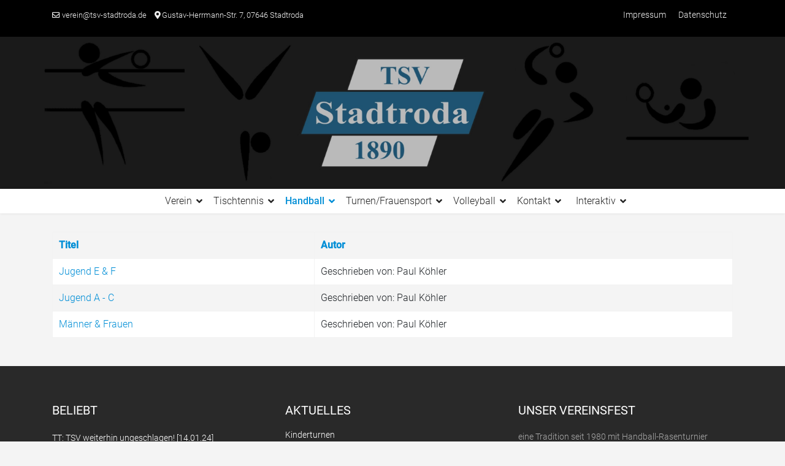

--- FILE ---
content_type: text/html; charset=utf-8
request_url: https://www.tsv-stadtroda.de/index.php/handball/mannschaften
body_size: 6643
content:

<!doctype html>
<html lang="de-de" dir="ltr">
	<head>
		
		<meta name="viewport" content="width=device-width, initial-scale=1, shrink-to-fit=no">
		<meta charset="utf-8">
	<meta name="generator" content="Joomla! - Open Source Content Management">
	<title>TSV Stadtroda – Mannschaften</title>
	<link href="/index.php/handball/mannschaften?format=feed&amp;type=rss" rel="alternate" type="application/rss+xml" title="TSV Stadtroda – Mannschaften">
	<link href="/index.php/handball/mannschaften?format=feed&amp;type=atom" rel="alternate" type="application/atom+xml" title="TSV Stadtroda – Mannschaften">
	<link href="/templates/shaper_helixultimate/images/favicon.ico" rel="icon" type="image/vnd.microsoft.icon">
<link href="/media/vendor/joomla-custom-elements/css/joomla-alert.min.css?0.2.0" rel="stylesheet" />
	<link href="/media/com_icagenda/icicons/style.css?36615e7b6dc74c1f1a8be2573b6c7642" rel="stylesheet" />
	<link href="/media/com_jce/site/css/content.min.css?badb4208be409b1335b815dde676300e" rel="stylesheet" />
	<link href="/templates/shaper_helixultimate/css/bootstrap.min.css" rel="stylesheet" />
	<link href="/plugins/system/helixultimate/assets/css/system-j4.min.css" rel="stylesheet" />
	<link href="/media/system/css/joomla-fontawesome.min.css?36615e7b6dc74c1f1a8be2573b6c7642" rel="stylesheet" />
	<link href="/templates/shaper_helixultimate/css/template.css" rel="stylesheet" />
	<link href="/templates/shaper_helixultimate/css/presets/default.css" rel="stylesheet" />
	<style>.logo-image {height:36px;}.logo-image-phone {height:36px;}</style>
	<style>@media(max-width: 992px) {.logo-image {height: 36px;}.logo-image-phone {height: 36px;}}</style>
	<style>@media(max-width: 576px) {.logo-image {height: 36px;}.logo-image-phone {height: 36px;}}</style>
<script src="/media/vendor/jquery/js/jquery.min.js?3.7.1"></script>
	<script src="/media/legacy/js/jquery-noconflict.min.js?647005fc12b79b3ca2bb30c059899d5994e3e34d"></script>
	<script type="application/json" class="joomla-script-options new">{"bootstrap.tooltip":{".hasTooltip":{"animation":true,"container":"body","html":true,"trigger":"hover focus","boundary":"clippingParents","sanitize":true}},"data":{"breakpoints":{"tablet":991,"mobile":480},"header":{"stickyOffset":"100"}},"joomla.jtext":{"ERROR":"Fehler","MESSAGE":"Nachricht","NOTICE":"Hinweis","WARNING":"Warnung","JCLOSE":"Schlie\u00dfen","JOK":"OK","JOPEN":"\u00d6ffnen"},"system.paths":{"root":"","rootFull":"https:\/\/www.tsv-stadtroda.de\/","base":"","baseFull":"https:\/\/www.tsv-stadtroda.de\/"},"csrf.token":"04d9c47725a7b7adaa3a7d7c2bd26bc3"}</script>
	<script src="/media/system/js/core.min.js?37ffe4186289eba9c5df81bea44080aff77b9684"></script>
	<script src="/media/vendor/webcomponentsjs/js/webcomponents-bundle.min.js?2.8.0" nomodule defer></script>
	<script src="/media/vendor/bootstrap/js/bootstrap-es5.min.js?5.3.2" nomodule defer></script>
	<script src="/media/system/js/showon-es5.min.js?0e293ba9dec283752e25f4e1d5eb0a6f8c07d3be" defer nomodule></script>
	<script src="/media/system/js/messages-es5.min.js?c29829fd2432533d05b15b771f86c6637708bd9d" nomodule defer></script>
	<script src="/media/system/js/joomla-hidden-mail-es5.min.js?b2c8377606bb898b64d21e2d06c6bb925371b9c3" nomodule defer></script>
	<script src="/media/vendor/bootstrap/js/popover.min.js?5.3.2" type="module"></script>
	<script src="/media/vendor/bootstrap/js/alert.min.js?5.3.2" type="module"></script>
	<script src="/media/vendor/bootstrap/js/button.min.js?5.3.2" type="module"></script>
	<script src="/media/vendor/bootstrap/js/carousel.min.js?5.3.2" type="module"></script>
	<script src="/media/vendor/bootstrap/js/collapse.min.js?5.3.2" type="module"></script>
	<script src="/media/vendor/bootstrap/js/dropdown.min.js?5.3.2" type="module"></script>
	<script src="/media/vendor/bootstrap/js/modal.min.js?5.3.2" type="module"></script>
	<script src="/media/vendor/bootstrap/js/offcanvas.min.js?5.3.2" type="module"></script>
	<script src="/media/vendor/bootstrap/js/scrollspy.min.js?5.3.2" type="module"></script>
	<script src="/media/vendor/bootstrap/js/tab.min.js?5.3.2" type="module"></script>
	<script src="/media/vendor/bootstrap/js/toast.min.js?5.3.2" type="module"></script>
	<script src="/media/system/js/showon.min.js?f79c256660e2c0ca2179cf7f3168ea8143e1af82" type="module"></script>
	<script src="/media/system/js/joomla-hidden-mail.min.js?065992337609bf436e2fedbcbdc3de1406158b97" type="module"></script>
	<script src="/media/system/js/messages.min.js?7f7aa28ac8e8d42145850e8b45b3bc82ff9a6411" type="module"></script>
	<script src="/templates/shaper_helixultimate/js/main.js"></script>
	<script>template="shaper_helixultimate";</script>
<link rel="apple-touch-icon" sizes="180x180" href="/apple-touch-icon.png">
<link rel="icon" type="image/png" sizes="32x32" href="/favicon-32x32.png">
<link rel="icon" type="image/png" sizes="16x16" href="/favicon-16x16.png">
<link rel="manifest" href="/site.webmanifest">
<link rel="mask-icon" href="/safari-pinned-tab.svg" color="#1c67bd">
<meta name="msapplication-TileColor" content="#ffffff">
<meta name="theme-color" content="#ffffff">

<link href="/templates/shaper_helixultimate/css/custom1.css" rel="stylesheet" />
			</head>
	<body class="site helix-ultimate hu com_content com-content view-category layout-default task-none itemid-562 de-de ltr sticky-header layout-fluid offcanvas-init offcanvs-position-right">

		
		
		<div class="body-wrapper">
			<div class="body-innerwrapper">
								<main id="sp-main">
					
<section id="sp-top-bar" >

						<div class="container">
				<div class="container-inner">
			
	
<div class="row">
	<div id="sp-top-bar1" class="col-md-6 col-lg-6 d-none d-sm-block"><div class="sp-column "><div class="sp-module "><div class="sp-module-content">
<div id="mod-custom137" class="mod-custom custom">
    <ul class="sp-contact-info">
<li class="sp-contact-email"><span class="far fa-envelope" aria-hidden="true"></span> <a title="Kontakt" href="mailto:verein@tsv-stadtroda.de">verein@tsv-stadtroda.de</a></li>
<li class="sp-contact-address"><span class="fas fa-map-marker-alt" aria-hidden="true"></span> <a title="Kontakt" href="/index.php/impressum-menu/kontakt">Gustav-Herrmann-Str. 7, 07646 Stadtroda</a></li>
</ul></div>
</div></div></div></div><div id="sp-top-bar2" class="col-md-6 col-lg-6 "><div class="sp-column "><div class="sp-module "><div class="sp-module-content"><ul class="menu">
<li class="item-2316"><a href="/index.php/kontakt/impressum" >Impressum</a></li><li class="item-2317"><a href="/index.php/kontakt/datenschutzerklaerung" >Datenschutz</a></li></ul>
</div></div></div></div></div>
							</div>
			</div>
			
	</section>

<section id="sp-logo" >

				
	
<div class="row">
	<div id="sp-slide" class="col-lg-12 "><div class="sp-column "><div class="sp-module "><div class="sp-module-content">
<div id="mod-custom240" class="mod-custom custom">
    <div><a href="https://www.tsv-stadtroda.de/"><img src="/images/PicsArt_02-28-105555.jpg" width="3464" height="671" /></a></div></div>
</div></div></div></div></div>
				
	</section>

<header id="sp-header" >

				
	
<div class="row">
	<div id="sp-menu" class="col-lg-12 "><div class="sp-column  d-flex align-items-center justify-content-end"><nav class="sp-megamenu-wrapper d-flex" role="navigation" aria-label="navigation"><ul class="sp-megamenu-parent menu-animation-fade-up d-none d-lg-block"><li class="sp-menu-item sp-has-child"><a   href="/index.php"  >Verein</a><div class="sp-dropdown sp-dropdown-main sp-menu-right" style="width: 200px;"><div class="sp-dropdown-inner"><ul class="sp-dropdown-items"><li class="sp-menu-item sp-has-child"><a   href="/index.php/start/veranstaltungen"  >Veranstaltungen</a><div class="sp-dropdown sp-dropdown-sub sp-menu-right" style="width: 200px;"><div class="sp-dropdown-inner"><ul class="sp-dropdown-items"><li class="sp-menu-item sp-has-child"><a   href="/index.php/start/veranstaltungen/vereinsfest-rasenturnier"  >Vereinsfest / Rasenturnier</a><div class="sp-dropdown sp-dropdown-sub sp-menu-right" style="width: 200px;"><div class="sp-dropdown-inner"><ul class="sp-dropdown-items"><li class="sp-menu-item"><a   href="/index.php/start/veranstaltungen/vereinsfest-rasenturnier/anmeldung-rasenturnier"  >Anmeldung Rasenturnier</a></li></ul></div></div></li></ul></div></div></li><li class="sp-menu-item"><a   href="/index.php/start/verein"  >Vorstand / Beiträge</a></li><li class="sp-menu-item sp-has-child"><a   href="/index.php/start/turnhalle"  >Turnhalle</a><div class="sp-dropdown sp-dropdown-sub sp-menu-right" style="width: 200px;"><div class="sp-dropdown-inner"><ul class="sp-dropdown-items"><li class="sp-menu-item"><a   href="/index.php/start/turnhalle/bilder"  >Bilder</a></li><li class="sp-menu-item"><a   href="https://goo.gl/maps/PGW0n"  >Anfahrt</a></li></ul></div></div></li><li class="sp-menu-item"><a   href="/index.php/start/vereins-news"  >Vereins-News</a></li><li class="sp-menu-item sp-has-child"><a   href="/index.php/start/partner"  >Partner</a><div class="sp-dropdown sp-dropdown-sub sp-menu-right" style="width: 200px;"><div class="sp-dropdown-inner"><ul class="sp-dropdown-items"><li class="sp-menu-item"><a   href="/index.php/start/partner"  >Sponsoren</a></li></ul></div></div></li></ul></div></div></li><li class="sp-menu-item sp-has-child"><a   href="/index.php/tischtennis"  >Tischtennis</a><div class="sp-dropdown sp-dropdown-main sp-menu-right" style="width: 200px;"><div class="sp-dropdown-inner"><ul class="sp-dropdown-items"><li class="sp-menu-item sp-has-child"><a   href="/index.php/tischtennis/mannschaften"  >Mannschaften</a><div class="sp-dropdown sp-dropdown-sub sp-menu-right" style="width: 200px;"><div class="sp-dropdown-inner"><ul class="sp-dropdown-items"><li class="sp-menu-item"><a   href="/index.php/tischtennis/mannschaften/herren-i"  >Herren</a></li><li class="sp-menu-item"><a   href="/index.php/tischtennis/mannschaften/herren-ii"  >Herren II</a></li><li class="sp-menu-item"><a   href="/index.php/tischtennis/mannschaften/herren-iii"  >Herren III</a></li><li class="sp-menu-item"><a   href="/index.php/tischtennis/mannschaften/herren-iv"  >Herren IV</a></li><li class="sp-menu-item"><a   href="/index.php/tischtennis/mannschaften/nachwuchs"  >Nachwuchs</a></li></ul></div></div></li><li class="sp-menu-item"><a   href="/index.php/tischtennis/spielbetrieb"  >Spielbetrieb</a></li><li class="sp-menu-item sp-has-child"><span  class=" sp-menu-heading"  >Diverses</span><div class="sp-dropdown sp-dropdown-sub sp-menu-right" style="width: 200px;"><div class="sp-dropdown-inner"><ul class="sp-dropdown-items"><li class="sp-menu-item"><a   href="/index.php/tischtennis/diverses/o-ttr-werte"  >O-TTR Werte</a></li><li class="sp-menu-item"><a   href="/index.php/tischtennis/diverses/tt-vereinsmeister"  >TT-Vereinsmeister</a></li></ul></div></div></li><li class="sp-menu-item sp-has-child"><a   href="/index.php/tischtennis/rod-sche-moehre"  >Rod'sche Möhre</a><div class="sp-dropdown sp-dropdown-sub sp-menu-right" style="width: 200px;"><div class="sp-dropdown-inner"><ul class="sp-dropdown-items"><li class="sp-menu-item"><a   href="/index.php/tischtennis/rod-sche-moehre/pokal-2016"  >Pokal 2016</a></li><li class="sp-menu-item"><a   href="/index.php/tischtennis/rod-sche-moehre/pokal-2017"  >Pokal 2017</a></li></ul></div></div></li><li class="sp-menu-item"><a   href="/index.php/tischtennis/veranstaltung"  >Veranstaltung</a></li><li class="sp-menu-item"><a   href="/index.php/tischtennis/abteilung-tischtennis"  >Kontakt</a></li><li class="sp-menu-item"><a   href="/index.php/tischtennis/tt-trainingszeiten"  >TT-Trainingszeiten</a></li><li class="sp-menu-item"><a   href="/index.php/tischtennis/tischtennis-minimeisterschaften"  >Tischtennis - Minimeisterschaften</a></li></ul></div></div></li><li class="sp-menu-item sp-has-child active"><a   href="/index.php/handball"  >Handball</a><div class="sp-dropdown sp-dropdown-main sp-menu-right" style="width: 200px;"><div class="sp-dropdown-inner"><ul class="sp-dropdown-items"><li class="sp-menu-item sp-has-child current-item active"><a aria-current="page"  href="/index.php/handball/mannschaften"  >Mannschaften</a><div class="sp-dropdown sp-dropdown-sub sp-menu-right" style="width: 200px;"><div class="sp-dropdown-inner"><ul class="sp-dropdown-items"><li class="sp-menu-item"><a   href="/index.php/handball/mannschaften/jugend-d-f"  >Jugend D - F</a></li></ul></div></div></li><li class="sp-menu-item sp-has-child"><a   href="/index.php/handball/spielbetrieb"  >Spielbetrieb</a><div class="sp-dropdown sp-dropdown-sub sp-menu-right" style="width: 200px;"><div class="sp-dropdown-inner"><ul class="sp-dropdown-items"><li class="sp-menu-item"><a   href="/index.php/handball/spielbetrieb/heimspiel-programmhefte"  >Heimspiel Programmhefte</a></li></ul></div></div></li><li class="sp-menu-item"><a   href="/index.php/handball/spielplan"  >Spielplan</a></li><li class="sp-menu-item"><a  rel="noopener noreferrer" href="https://www.teamplanbuch.ch/startseite" target="_blank"  >Teamplanbuch</a></li><li class="sp-menu-item"><a   href="/index.php/handball/abteilung-handball"  >Kontakt</a></li></ul></div></div></li><li class="sp-menu-item sp-has-child"><a   href="/index.php/turnen-frauensport"  >Turnen/Frauensport</a><div class="sp-dropdown sp-dropdown-main sp-menu-right" style="width: 200px;"><div class="sp-dropdown-inner"><ul class="sp-dropdown-items"><li class="sp-menu-item sp-has-child"><a   href="/index.php/turnen-frauensport/abteilungen"  >Abteilungen</a><div class="sp-dropdown sp-dropdown-sub sp-menu-right" style="width: 200px;"><div class="sp-dropdown-inner"><ul class="sp-dropdown-items"><li class="sp-menu-item"><a   href="/index.php/turnen-frauensport/abteilungen/vorschulturnen"  >Kinderturnen</a></li><li class="sp-menu-item"><a   href="/index.php/turnen-frauensport/abteilungen/frauensport"  >Frauensport</a></li></ul></div></div></li><li class="sp-menu-item"><a   href="/index.php/turnen-frauensport/abteilung-turnen"  >Kontakt</a></li></ul></div></div></li><li class="sp-menu-item sp-has-child"><a   href="/index.php/volleyball"  >Volleyball</a><div class="sp-dropdown sp-dropdown-main sp-menu-right" style="width: 200px;"><div class="sp-dropdown-inner"><ul class="sp-dropdown-items"><li class="sp-menu-item sp-has-child"><a   href="/index.php/volleyball/mannschaften"  >Mannschaften</a><div class="sp-dropdown sp-dropdown-sub sp-menu-right" style="width: 200px;"><div class="sp-dropdown-inner"><ul class="sp-dropdown-items"><li class="sp-menu-item"><a   href="/index.php/volleyball/mannschaften/herren"  >Herren</a></li><li class="sp-menu-item"><a   href="/index.php/volleyball/mannschaften/frauen"  >Frauen</a></li><li class="sp-menu-item"><a   href="/index.php/volleyball/mannschaften/nachwuchs"  >Nachwuchs</a></li><li class="sp-menu-item"><a   href="/index.php/volleyball/mannschaften/freizeit"  >Freizeit</a></li></ul></div></div></li><li class="sp-menu-item"><a   href="/index.php/volleyball/spielplan"  >Spielplan</a></li><li class="sp-menu-item"><a   href="/index.php/volleyball/spielbetrieb"  >Spielbetrieb</a></li><li class="sp-menu-item"><a   href="/index.php/volleyball/abteilung-volleyball"  >Kontakt</a></li></ul></div></div></li><li class="sp-menu-item sp-has-child"><a   href="#"  >Kontakt</a><div class="sp-dropdown sp-dropdown-main sp-menu-right" style="width: 200px;"><div class="sp-dropdown-inner"><ul class="sp-dropdown-items"><li class="sp-menu-item"><a   href="/index.php/kontakt/kontakt"  >Kontakt</a></li><li class="sp-menu-item"><a   href="/index.php/kontakt/impressum"  >Impressum</a></li><li class="sp-menu-item"><a   href="/index.php/kontakt/datenschutzerklaerung"  >Datenschutzerklärung</a></li></ul></div></div></li><li class="sp-menu-item sp-has-child"><a   href="#"  >Interaktiv</a><div class="sp-dropdown sp-dropdown-main sp-menu-right" style="width: 200px;"><div class="sp-dropdown-inner"><ul class="sp-dropdown-items"><li class="sp-menu-item"><a   href="/index.php/interaktiv/bildergalerie"  >Bildergalerie</a></li><li class="sp-menu-item"><a   href="/index.php/interaktiv/download-center"  >Download-Center</a></li><li class="sp-menu-item"><a   href="/index.php/interaktiv/kalender/week.listevents/2026/01/17/-"  >Kalender</a></li><li class="sp-menu-item"><a   href="/index.php/interaktiv/links"  >Links</a></li></ul></div></div></li></ul><a id="offcanvas-toggler" aria-label="Menu" class="offcanvas-toggler-right offcanvas-toggler-custom d-lg-none" href="#" aria-hidden="true" title="Menu"><div class="burger-icon"><span></span><span></span><span></span></div></a></nav></div></div></div>
				
	</header>

<section id="sp-main-body" >

										<div class="container">
					<div class="container-inner">
						
	
<div class="row">
	
<div id="sp-component" class="col-lg-12 ">
	<div class="sp-column ">
		<div id="system-message-container" aria-live="polite">
	</div>


		
		<div class="category-list">
    <div>
	<div class="content-category">
		
				
							
				
<form action="https://www.tsv-stadtroda.de/index.php/handball/mannschaften" method="post" name="adminForm" id="adminForm">



	<table class="category table table-bordered">
										<thead>
			<tr>
				<th scope="col" id="categorylist_header_title">
					<a href="#" onclick="Joomla.tableOrdering('a.title','asc','', document.getElementById('adminForm'));return false;" class="hasTooltip" title="Klicken, um nach dieser Spalte zu sortieren" data-bs-placement="top">Titel</a>				</th>
													<th scope="col" id="categorylist_header_author">
						<a href="#" onclick="Joomla.tableOrdering('author','asc','');return false;" class="hasTooltip" title="Klicken, um nach dieser Spalte zu sortieren" data-bs-placement="top">Autor</a>					</th>
																							</tr>
			</thead>
				<tbody>
									<tr class="cat-list-row0" >
						<td headers="categorylist_header_title" class="list-title">
									<a href="/index.php/handball/mannschaften/jugend-d-f">
						Jugend E &amp; F					</a>
									
				<!-- check for the Joomla version  -->
																							
			</td>
										<td headers="categorylist_header_author" class="list-author">
																														Geschrieben von: Paul Köhler															</td>
																		</tr>
									<tr class="cat-list-row1" >
						<td headers="categorylist_header_title" class="list-title">
									<a href="/index.php/handball/mannschaften/814-jugend-a-c">
						Jugend A - C					</a>
									
				<!-- check for the Joomla version  -->
																							
			</td>
										<td headers="categorylist_header_author" class="list-author">
																														Geschrieben von: Paul Köhler															</td>
																		</tr>
									<tr class="cat-list-row0" >
						<td headers="categorylist_header_title" class="list-title">
									<a href="/index.php/handball/mannschaften/813-maenner-frauen">
						Männer &amp; Frauen					</a>
									
				<!-- check for the Joomla version  -->
																							
			</td>
										<td headers="categorylist_header_author" class="list-author">
																														Geschrieben von: Paul Köhler															</td>
																		</tr>
				</tbody>
	</table>

	</form>

			</div>
</div>

</div>


			</div>
</div>
</div>
											</div>
				</div>
						
	</section>

<section id="sp-bottom" >

						<div class="container">
				<div class="container-inner">
			
	
<div class="row">
	<div id="sp-bottom1" class="col-sm-col-sm-6 col-lg-4 "><div class="sp-column "><div class="sp-module  blank-ms"><h3 class="sp-module-title">Beliebt</h3><div class="sp-module-content"><ul class="mostread mod-list">
    <li itemscope itemtype="https://schema.org/Article">
        <a href="/index.php/handball/mannschaften/909-tt-tsv-weiterhin-ungeschlagen-14-01-24" itemprop="url">
            <span itemprop="name">
                TT: TSV weiterhin ungeschlagen! [14.01.24]            </span>
        </a>
    </li>
    <li itemscope itemtype="https://schema.org/Article">
        <a href="/index.php/handball/mannschaften/926-weltoffener-tsv-weltoffenes-thueringen" itemprop="url">
            <span itemprop="name">
                Weltoffener TSV, weltoffenes Thüringen            </span>
        </a>
    </li>
    <li itemscope itemtype="https://schema.org/Article">
        <a href="/index.php/start/vereins-news/890-ehrenamt-gesucht" itemprop="url">
            <span itemprop="name">
                Ehrenamt gesucht            </span>
        </a>
    </li>
    <li itemscope itemtype="https://schema.org/Article">
        <a href="/index.php/tischtennis/spielbetrieb/891-tt-gelungener-saisonstart-17-09" itemprop="url">
            <span itemprop="name">
                TT: Gelungener Saisonstart [17.09.]            </span>
        </a>
    </li>
    <li itemscope itemtype="https://schema.org/Article">
        <a href="/index.php/tischtennis/spielbetrieb/921-tt-zwei-spiele-zwei-siege-04-03-24" itemprop="url">
            <span itemprop="name">
                TT: Zwei Spiele - zwei Siege ! [04.03.24]            </span>
        </a>
    </li>
    <li itemscope itemtype="https://schema.org/Article">
        <a href="/index.php/start/vereins-news/905-einen-schoenen-1-advent" itemprop="url">
            <span itemprop="name">
                Einen schönen 1. Advent!            </span>
        </a>
    </li>
    <li itemscope itemtype="https://schema.org/Article">
        <a href="/index.php/tischtennis/spielbetrieb/896-sgt-pepper" itemprop="url">
            <span itemprop="name">
                TT: "It was twenty years ago today.." 29.10. erstes Heimspiel in der Bezirksliga            </span>
        </a>
    </li>
    <li itemscope itemtype="https://schema.org/Article">
        <a href="/index.php/tischtennis/spielbetrieb/895-zusammenfassung-der-spielergebnisse-der-neuen-saison-2023-2024" itemprop="url">
            <span itemprop="name">
                Zusammenfassung der Spielergebnisse der neuen Saison 2023/2024:            </span>
        </a>
    </li>
    <li itemscope itemtype="https://schema.org/Article">
        <a href="/index.php/volleyball/spielbetrieb/893-rueckblick-auf-den-volleyball-spieltag" itemprop="url">
            <span itemprop="name">
                Rückblick auf den Volleyball-Spieltag            </span>
        </a>
    </li>
    <li itemscope itemtype="https://schema.org/Article">
        <a href="/index.php/tischtennis/spielbetrieb/898-tt-3-bezirksliga-ein-harter-kampf-wird-belohnt-05-11-23" itemprop="url">
            <span itemprop="name">
                TT: 3. Bezirksliga : Ein harter Kampf wird belohnt! [05.11.23]            </span>
        </a>
    </li>
</ul>
</div></div></div></div><div id="sp-bottom2" class="col-sm-col-sm-6 col-lg-4 "><div class="sp-column "><div class="sp-module  blank-ms"><h3 class="sp-module-title">Aktuelles</h3><div class="sp-module-content"><div class="mod-articlesnews newsflash">
            <div class="mod-articlesnews__item" itemscope itemtype="https://schema.org/Article">
                    <h3 class="newsflash-title">
            <a href="/index.php/turnen-frauensport/953-kinderturnen-11">
            Kinderturnen        </a>
        </h3>


    



        </div>
            <div class="mod-articlesnews__item" itemscope itemtype="https://schema.org/Article">
                    <h3 class="newsflash-title">
            <a href="/index.php/start/vereins-news/952-einladung-zur-mitgliederversammlung-2025">
            Einladung zur Mitgliederversammlung 2025        </a>
        </h3>


    



        </div>
            <div class="mod-articlesnews__item" itemscope itemtype="https://schema.org/Article">
                    <h3 class="newsflash-title">
            <a href="/index.php/start/vereins-news/948-43-vereinsfest-des-tsv-stadtroda-1890">
            43. Vereinsfest des TSV Stadtroda 1890        </a>
        </h3>


    



        </div>
            <div class="mod-articlesnews__item" itemscope itemtype="https://schema.org/Article">
                    <h3 class="newsflash-title">
            <a href="/index.php/tischtennis/spielbetrieb/945-tt-tsv-stadtroda-feiert-erfolgreichen-saisonabschluss">
            TT: TSV Stadtroda feiert erfolgreichen Saisonabschluss        </a>
        </h3>


    



        </div>
            <div class="mod-articlesnews__item" itemscope itemtype="https://schema.org/Article">
                    <h3 class="newsflash-title">
            <a href="/index.php/start/vereins-news/944-ehrungen-bei-der-auszeichnungs-und-dankeschoenveranstaltung-2025-des-ksb">
            Ehrungen bei der Auszeichnungs- und Dankeschönveranstaltung 2025 des KSB        </a>
        </h3>


    



        </div>
            <div class="mod-articlesnews__item" itemscope itemtype="https://schema.org/Article">
                    <h3 class="newsflash-title">
            <a href="/index.php/start/vereins-news/943-einladung-zum-43-vereinsfest-rasenturnier-2024">
            Einladung zum 43. Vereinsfest & Rasenturnier 2025        </a>
        </h3>


    



        </div>
            <div class="mod-articlesnews__item" itemscope itemtype="https://schema.org/Article">
                    <h3 class="newsflash-title">
            <a href="/index.php/tischtennis/spielbetrieb/941-tt-torsten-krause-wird-zweimal-vizelandesmeister-26-01">
            TT: Torsten Krause wird zweimal Vizelandesmeister! [26.01.]        </a>
        </h3>


    



        </div>
    </div>
</div></div></div></div><div id="sp-bottom3" class="col-lg-4 "><div class="sp-column "><div class="sp-module  blank-ms"><h3 class="sp-module-title">Unser Vereinsfest</h3><div class="sp-module-content">
<div id="mod-custom149" class="mod-custom custom">
    <p>eine Tradition seit 1980 mit Handball-Rasenturnier</p>
<p><a href="/index.php/vereinsfest-rasenturnier"><img src="/images/Rasenturnier_2023_2.jpg" alt="" width="332" height="166" /></a></p></div>
</div></div></div></div></div>
							</div>
			</div>
			
	</section>

<footer id="sp-footer" >

						<div class="container">
				<div class="container-inner">
			
	
<div class="row">
	<div id="sp-footer1" class="col-lg-12 "><div class="sp-column "><span class="sp-copyright">©2008 - 2026 TSV Stadtroda</span></div></div></div>
							</div>
			</div>
			
	</footer>
				</main>
			</div>
		</div>

		<!-- Off Canvas Menu -->
		<div class="offcanvas-overlay"></div>
		<!-- Rendering the offcanvas style -->
		<!-- If canvas style selected then render the style -->
		<!-- otherwise (for old templates) attach the offcanvas module position -->
					<div class="offcanvas-menu left-1 offcanvas-arrow-right" tabindex="-1" inert>
	<div class="d-flex align-items-center justify-content-between p-3 pt-4">
				<a href="#" class="close-offcanvas" role="button" aria-label="Close Off-canvas">
			<div class="burger-icon" aria-hidden="true">
				<span></span>
				<span></span>
				<span></span>
			</div>
		</a>
	</div>
	
	<div class="offcanvas-inner">
		<div class="d-flex header-modules mb-3">
			
					</div>
		
					<div class="sp-module  blank-ms"><div class="sp-module-content"><ul class="menu">
<li class="item-435 default menu-deeper menu-parent"><a href="/index.php" >Verein<span class="menu-toggler"></span></a><ul class="menu-child"><li class="item-812 menu-deeper menu-parent"><a href="/index.php/start/veranstaltungen" >Veranstaltungen<span class="menu-toggler"></span></a><ul class="menu-child"><li class="item-1826 menu-deeper menu-parent"><a href="/index.php/start/veranstaltungen/vereinsfest-rasenturnier" >Vereinsfest / Rasenturnier<span class="menu-toggler"></span></a><ul class="menu-child"><li class="item-1010"><a href="/index.php/start/veranstaltungen/vereinsfest-rasenturnier/anmeldung-rasenturnier" >Anmeldung Rasenturnier</a></li></ul></li></ul></li><li class="item-789"><a href="/index.php/start/verein" >Vorstand / Beiträge</a></li><li class="item-790 menu-deeper menu-parent"><a href="/index.php/start/turnhalle" >Turnhalle<span class="menu-toggler"></span></a><ul class="menu-child"><li class="item-809"><a href="/index.php/start/turnhalle/bilder" >Bilder</a></li><li class="item-810"><a href="https://goo.gl/maps/PGW0n" >Anfahrt</a></li></ul></li><li class="item-811"><a href="/index.php/start/vereins-news" >Vereins-News</a></li><li class="item-815 menu-deeper menu-parent"><a href="/index.php/start/partner" >Partner<span class="menu-toggler"></span></a><ul class="menu-child"><li class="item-816"><a href="/index.php/start/partner" >Sponsoren</a></li></ul></li></ul></li><li class="item-528 menu-deeper menu-parent"><a href="/index.php/tischtennis" >Tischtennis<span class="menu-toggler"></span></a><ul class="menu-child"><li class="item-529 menu-deeper menu-parent"><a href="/index.php/tischtennis/mannschaften" >Mannschaften<span class="menu-toggler"></span></a><ul class="menu-child"><li class="item-530"><a href="/index.php/tischtennis/mannschaften/herren-i" >Herren</a></li><li class="item-541"><a href="/index.php/tischtennis/mannschaften/herren-ii" >Herren II</a></li><li class="item-532"><a href="/index.php/tischtennis/mannschaften/herren-iii" >Herren III</a></li><li class="item-879"><a href="/index.php/tischtennis/mannschaften/herren-iv" >Herren IV</a></li><li class="item-535"><a href="/index.php/tischtennis/mannschaften/nachwuchs" >Nachwuchs</a></li></ul></li><li class="item-658"><a href="/index.php/tischtennis/spielbetrieb" >Spielbetrieb</a></li><li class="item-1636 menu-deeper menu-parent"><span class="nav-header ">Diverses<span class="menu-toggler"></span></span>
<ul class="menu-child"><li class="item-1637"><a href="/index.php/tischtennis/diverses/o-ttr-werte" >O-TTR Werte</a></li><li class="item-1638"><a href="/index.php/tischtennis/diverses/tt-vereinsmeister" >TT-Vereinsmeister</a></li></ul></li><li class="item-788 menu-deeper menu-parent"><a href="/index.php/tischtennis/rod-sche-moehre" >Rod'sche Möhre<span class="menu-toggler"></span></a><ul class="menu-child"><li class="item-1102"><a href="/index.php/tischtennis/rod-sche-moehre/pokal-2016" >Pokal 2016</a></li><li class="item-1273"><a href="/index.php/tischtennis/rod-sche-moehre/pokal-2017" >Pokal 2017</a></li></ul></li><li class="item-1011"><a href="/index.php/tischtennis/veranstaltung" >Veranstaltung</a></li><li class="item-854"><a href="/index.php/tischtennis/abteilung-tischtennis" >Kontakt</a></li><li class="item-2415"><a href="/index.php/tischtennis/tt-trainingszeiten" >TT-Trainingszeiten</a></li><li class="item-2677"><a href="/index.php/tischtennis/tischtennis-minimeisterschaften" >Tischtennis - Minimeisterschaften</a></li></ul></li><li class="item-502 active menu-deeper menu-parent"><a href="/index.php/handball" >Handball<span class="menu-toggler"></span></a><ul class="menu-child"><li class="item-562 current active menu-deeper menu-parent"><a href="/index.php/handball/mannschaften" >Mannschaften<span class="menu-toggler"></span></a><ul class="menu-child"><li class="item-1879"><a href="/index.php/handball/mannschaften/jugend-d-f" >Jugend D - F</a></li></ul></li><li class="item-808 menu-deeper menu-parent"><a href="/index.php/handball/spielbetrieb" >Spielbetrieb<span class="menu-toggler"></span></a><ul class="menu-child"><li class="item-1624"><a href="/index.php/handball/spielbetrieb/heimspiel-programmhefte" >Heimspiel Programmhefte</a></li></ul></li><li class="item-527"><a href="/index.php/handball/spielplan" >Spielplan</a></li><li class="item-849"><a href="https://www.teamplanbuch.ch/startseite" target="_blank" rel="noopener noreferrer">Teamplanbuch</a></li><li class="item-852"><a href="/index.php/handball/abteilung-handball" >Kontakt</a></li></ul></li><li class="item-514 menu-deeper menu-parent"><a href="/index.php/turnen-frauensport" >Turnen/Frauensport<span class="menu-toggler"></span></a><ul class="menu-child"><li class="item-799 menu-deeper menu-parent"><a href="/index.php/turnen-frauensport/abteilungen" >Abteilungen<span class="menu-toggler"></span></a><ul class="menu-child"><li class="item-802"><a href="/index.php/turnen-frauensport/abteilungen/vorschulturnen" >Kinderturnen</a></li><li class="item-801"><a href="/index.php/turnen-frauensport/abteilungen/frauensport" >Frauensport</a></li></ul></li><li class="item-855"><a href="/index.php/turnen-frauensport/abteilung-turnen" >Kontakt</a></li></ul></li><li class="item-479 menu-deeper menu-parent"><a href="/index.php/volleyball" >Volleyball<span class="menu-toggler"></span></a><ul class="menu-child"><li class="item-519 menu-deeper menu-parent"><a href="/index.php/volleyball/mannschaften" >Mannschaften<span class="menu-toggler"></span></a><ul class="menu-child"><li class="item-521"><a href="/index.php/volleyball/mannschaften/herren" >Herren</a></li><li class="item-522"><a href="/index.php/volleyball/mannschaften/frauen" >Frauen</a></li><li class="item-523"><a href="/index.php/volleyball/mannschaften/nachwuchs" >Nachwuchs</a></li><li class="item-524"><a href="/index.php/volleyball/mannschaften/freizeit" >Freizeit</a></li></ul></li><li class="item-526"><a href="/index.php/volleyball/spielplan" >Spielplan</a></li><li class="item-525"><a href="/index.php/volleyball/spielbetrieb" >Spielbetrieb</a></li><li class="item-853"><a href="/index.php/volleyball/abteilung-volleyball" >Kontakt</a></li></ul></li><li class="item-817 menu-deeper menu-parent"><a href="#" >Kontakt<span class="menu-toggler"></span></a><ul class="menu-child"><li class="item-516"><a href="/index.php/kontakt/kontakt" >Kontakt</a></li><li class="item-1432"><a href="/index.php/kontakt/impressum" >Impressum</a></li><li class="item-1411"><a href="/index.php/kontakt/datenschutzerklaerung" >Datenschutzerklärung</a></li></ul></li><li class="item-832 menu-deeper menu-parent"><a href="#" >Interaktiv<span class="menu-toggler"></span></a><ul class="menu-child"><li class="item-833"><a href="/index.php/interaktiv/bildergalerie" >Bildergalerie</a></li><li class="item-848"><a href="/index.php/interaktiv/download-center" >Download-Center</a></li><li class="item-851"><a href="/index.php/interaktiv/kalender/week.listevents/2026/01/17/-" >Kalender</a></li><li class="item-861"><a href="/index.php/interaktiv/links" >Links</a></li></ul></li></ul>
</div></div>
		
		
		
		
				
		<!-- custom module position -->
		
	</div>
</div>				

		
		

		<!-- Go to top -->
					<a href="#" class="sp-scroll-up" aria-label="Scroll to top"><span class="fas fa-angle-up" aria-hidden="true"></span></a>
					</body>
</html>

--- FILE ---
content_type: text/css
request_url: https://www.tsv-stadtroda.de/templates/shaper_helixultimate/css/custom1.css
body_size: 14989
content:
/* roboto-300 - latin */
@font-face {
  font-display: swap; /* Check https://developer.mozilla.org/en-US/docs/Web/CSS/@font-face/font-display for other options. */
  font-family: 'Roboto';
  font-style: normal;
  font-weight: 300;
  src: url('../fonts/roboto-v30-latin-300.woff2') format('woff2'), /* Chrome 36+, Opera 23+, Firefox 39+ */
       url('../fonts/roboto-v30-latin-300.woff') format('woff'); /* Chrome 5+, Firefox 3.6+, IE 9+, Safari 5.1+ */
}
/* roboto-regular - latin */
@font-face {
  font-display: swap; /* Check https://developer.mozilla.org/en-US/docs/Web/CSS/@font-face/font-display for other options. */
  font-family: 'Roboto';
  font-style: normal;
  font-weight: 400;
  src: url('../fonts/roboto-v30-latin-regular.woff2') format('woff2'), /* Chrome 36+, Opera 23+, Firefox 39+ */
       url('../fonts/roboto-v30-latin-regular.woff') format('woff'); /* Chrome 5+, Firefox 3.6+, IE 9+, Safari 5.1+ */
}
/* roboto-500 - latin */
@font-face {
  font-display: swap; /* Check https://developer.mozilla.org/en-US/docs/Web/CSS/@font-face/font-display for other options. */
  font-family: 'Roboto';
  font-style: normal;
  font-weight: 500;
  src: url('../fonts/roboto-v30-latin-500.woff2') format('woff2'), /* Chrome 36+, Opera 23+, Firefox 39+ */
       url('../fonts/roboto-v30-latin-500.woff') format('woff'); /* Chrome 5+, Firefox 3.6+, IE 9+, Safari 5.1+ */
}

.btn-primary, .btn-secondary {
  --bs-btn-color: #fff;
  --bs-btn-bg: #008ed6;
  --bs-btn-border-color: #008ed6;
  --bs-btn-hover-color: #fff;
  --bs-btn-hover-bg: #008ed6;
  --bs-btn-hover-border-color: #008ed6;
  --bs-btn-focus-shadow-rgb: none;
  --bs-btn-active-color: #fff;
  --bs-btn-active-bg: #008ed6;
  --bs-btn-active-border-color: #008ed6;
  --bs-btn-active-shadow: none;
  --bs-btn-disabled-color: #fff;
  --bs-btn-disabled-bg: #6c757d;
  --bs-btn-disabled-border-color: #6c757d;
  padding: 10px;
}

/* tut nicht */
.bg-primary {
  background-color: #3a87ad!important;
}


body {
font-family:'Roboto','Helvetica Neue',Arial,sans-serif; font-size: 16px;
line-height: 1.375;
/*color: #898989;*/
font-weight: 300;
}
.h1, .h2, .h3, .h4, .h5, .h6, h1, h2, h3, h4, h5, h6 {
  font-weight: 400;
}

@media (min-width: 1200px) {
.h2, h2 {font-size: 1.75rem;}
}
.article-list .article .article-header h1, .article-list .article .article-header h2 {
  font-size: 1.75rem;
  font-weight: 400;
}

@media (min-width: 1200px) {
.h3, h3 {font-size: 1.25rem;}
}



#sp-top-1 h3.sp-module-title {
	text-transform: uppercase;
}

#sp-top1-1 .sp-module, #sp-top1-2 .sp-module{
  background-color: #fff;
  border: 1px solid #e7e7e7;
  /*color: #898989;*/
  padding: 30px;
  margin-bottom: 30px;
}



#sp-main-body a:hover, #sp-main-body a:focus,
#sp-breadcrumbs a:hover, #sp-breadcrumbs a:focus {
  text-decoration: underline;
}

#sp-main-body .btn:hover,
#sp-main-body .btn:focus {text-decoration:none;}



b, strong {
  font-weight: 500;
}
.clear {clear:both;}


/* top bar */
#sp-top-bar {
  height:60px;
  padding-top: 15px;
  padding-bottom: 10px;
}
@media (max-width: 767px) {
	#sp-top-bar {
		text-align: center;
		line-height: 30px;
		height: 80px;
		padding-top: 10px;
	}
}


#sp-top-bar .sp-module {
  margin: 0;
}
#sp-top-bar a:hover {
  color: #008ed6;
}

@media (min-width: 768px) {
#sp-top-bar2 {justify-content: flex-end !important; display: flex;}
}
#sp-top-bar2 .menu {list-style:none;}
#sp-top-bar2 .menu li {display:inline-block; padding: 0 10px;}



#sp-main-body {
  padding: 30px 0; /*30px 0*/ /*0*/
}

/*main menu*/
#sp-header {}

@media (min-width: 992px) {
#sp-header #sp-menu .justify-content-end {
  justify-content: center!important;
}
}
.sp-megamenu-parent > li > a, .sp-megamenu-parent > li > span {
  padding: 0 9px;
  line-height: 40px;
  font-size: 16px;
}
.sp-megamenu-parent .sp-dropdown .sp-dropdown-inner {
  padding: 0;
  background: #fff;
  box-shadow: 0 3px 5px 0px rgba(130,130,130,0.2);
}
.sp-megamenu-parent .sp-dropdown li.sp-menu-item {
  border-bottom: 1px solid #edeff1;
}
.sp-megamenu-parent .sp-dropdown li.sp-menu-item > a, .sp-megamenu-parent .sp-dropdown li.sp-menu-item span:not(.sp-menu-badge) {
  font-size: 15px;
  display: block;
  padding: 15px 10px;
  font-weight: 300;
}
.sp-megamenu-parent .sp-dropdown li.sp-menu-item:last-child {
  border-bottom: 0px solid #edeff1;
}
.sp-megamenu-parent .sp-dropdown li.sp-menu-item > a:hover, .sp-megamenu-parent .sp-dropdown li.sp-menu-item.current-item.active > a {
  color: #fff;
  background: #008ed6;
}



/*breadcrumbs*/
#sp-breadcrumbs {padding-top: 20px; }

.breadcrumb {
  font-size: 1rem;
  border-radius: 0;
background-color: #fff;
border: 1px solid #e7e7e7;
color: #898989;
padding: 30px;
margin-bottom: 0; /*30*/
}
.breadcrumb .divider.fas.fa-map-marker-alt {display: none;}
.breadcrumb-item + .breadcrumb-item::before {
  color: #6c757d;
  content: var(--bs-breadcrumb-divider, "\203A");
  padding-right: .4rem;
}
.breadcrumb-item.active {color: #444;}
.breadcrumb-item a.pathway[href$="#"], .breadcrumb-item > span {color:#888b8d; cursor:text;} /*kein direkter link in mainmenu*/
#sp-breadcrumbs .breadcrumb-item a.pathway[href$="#"]:hover { text-decoration: none; }


/*left - aside*/
#sp-left .sp-column {
  background: #fff;
}
#sp-left .sp-module, #sp-right .sp-module {
  margin-top: 50px;
  border: 1px solid #e7e7e7;
  padding: 20px;
  border-radius: 0;
margin-bottom: 30px;
}
#sp-left .sp-module .sp-module-title, #sp-right .sp-module .sp-module-title {
  margin: 0;
  padding-bottom: 10px;
  font-weight: 400;
  border-bottom: 1px solid #f3f3f3;
  color: #333;
}

#sp-left .sp-module ul > li > a, #sp-right .sp-module ul > li > a {
  line-height: 1.5rem;
}
.sp-module ul > li > a {
  color: #008ed6;
}
/*#sp-left*/ .sp-module-content .latestnews > li > a > span {
  color: #008ed6; /*#252525*/
  font-size: 1rem;
font-weight: 400;
display: none;
}



/*bottom*/
h3.newsflash-title {
    font-weight: 300;
	font-size: 1em;
	margin: 20px 0 5px;
	clear: both;
}

#sp-bottom .sp-module .sp-module-title {
  font-weight: 400;
  font-size: 20px;
  margin: 0 0 20px;
  color: #fff;
  text-transform: uppercase;
}
#sp-bottom .sp-module ul > li {
  margin-bottom: 5px;
}



/*footer*/
#sp-footer .container-inner {
  padding: 20px 0 10px 0;
}

@media (max-width: 991px) {
	#sp-footer #sp-footer1, #sp-footer #sp-footer2 {
  		text-align: center;
        padding-top: 5px; padding-bottom: 5px;
	}
}



#sp-top-2 .title-border-ms .sp-module-title {
  font-size: 35px;
  font-weight: normal;
  color: #373737;
  line-height: 1.1;
  text-align: center;
  text-transform: none;
  padding: 0 0 20px;
  margin: 0 0 25px;
  position: relative;
}

#sp-top-2 .title-border-ms .sp-module-title:after {
  content: '';
  position: absolute;
  bottom: 0;
  left: 50%;
  margin-left: -35px;
  right: auto;
  height: 1px;
  width: 70px;
  background: #008ed6;
}


/*offcanvas*/
body.ltr #offcanvas-toggler.offcanvas-toggler-right {
  margin-right: 20px;
}
.offcanvas-menu.border-menu .offcanvas-inner ul.menu ul {
  padding-bottom: 0;
}
.offcanvas-menu .offcanvas-inner ul.menu > li {
  font-weight: 400;
}

.offcanvas-menu .offcanvas-inner ul li.menu-parent.active > a,
.offcanvas-menu .offcanvas-inner ul li.menu-parent.active .current a,
.offcanvas-menu .offcanvas-inner ul.menu li.active > a {
  color: #008ed6 !important;
}
.offcanvas-menu .offcanvas-inner ul.menu > li a:hover,
.offcanvas-menu .offcanvas-inner ul.menu > li a:focus,
.offcanvas-menu .offcanvas-inner ul.menu > li span:hover,
.offcanvas-menu .offcanvas-inner ul.menu > li span:focus {
  color: #008ed6 !important;
  text-decoration:none;
}

.menu-parent .menu-child{
    /*display: block !important;*/
}
.menu-parent .menu-toggler{
    /*display: none !important;*/
}
.offcanvas-menu {overflow: scroll;}

body.ltr .offcanvas-menu .offcanvas-inner ul.menu > li ul {
  margin-left: 20px;
}
.offcanvas-menu .offcanvas-inner ul.menu > li > ul li a {
  font-size: 1rem;
  line-height: 1.7rem;
}


.sp-scroll-up {
  bottom: 60px;
  right: 60px;
  width: 50px;
  height: 50px;
  line-height: 50px;
  text-align: center;
  font-size: 25px;
  background: rgba(100, 100, 100, 0.4);
  border-radius: 0;
}



/* inhalte */
/*kategorie anzeige*/
.article-info > span a {
  color: #008ed6;
}

/* Programmhefte - icons nebeneinander */
.programmhefte a {display:inline-block;}

/*table rows */
.table-bordered tbody > tr:nth-child(2n+1) > td, .table-bordered tbody > tr:nth-child(2n+1) > th {
  background-color: #fff;
}

table {
  max-width: 100%;
}


.form-control:focus, .form-check-input:focus, .form-select:focus{
  box-shadow: none;
}

/*kontakte forms*/
.form-check {
  min-height: 1rem;
  margin-bottom: 0;
}



.article-list .article .readmore {
  /*font-size: 1rem;*/
  margin: 20px 0;
  padding: 20px 0;
  clear: both;
}
.article-list .article .readmore a {
  color: #008ed6;
  font-weight: 400;
  border: 1px solid #ccc;
  padding: 10px;
}
.article-list .article .readmore a:hover, .article-list .article .readmore a:active, .article-list .article .readmore a:focus {
  color: #008ed6;
}

/*pagination*/
.page-link:focus {
  box-shadow: none;
}

/*weblinks*/
.list-hits.bg-info {
  background-color: #3a87ad!important;
  font-weight: 400;
}

/*login modul*/
#login-form #form-login-remember, #login-form ul, #login-form .input-prepend .add-on {
  display: none;
}
#login-form .mb-3 {
  display: inline-block;
}
#login-form input#modlgn-username, #login-form input#modlgn-passwd {
  /*width: 135px;*/
  font-size: 13px;
  /*height: 30px;*/
  /*line-height: 30px;*/
  padding: 0 5px;
  margin: 0 5px;
  background: none;
  border: none;
  border-bottom: 1px solid #535353;
  color: #a5a5a5;
  -webkit-border-radius: 0;
  -moz-border-radius: 0;
  border-radius: 0;
}
#login-form .input-group-text {
  display: none;
}
#login-form #form-login-submit .btn {
background: none;
font-size: 0px;
padding: 0 10px;
line-height: 20px;
height: 20px;
/*width: 6px;*/
border: none;
}
.btn.btn-primary.login-button::before {
content: "\f054";
color: #a5a5a5;
font-size: 12px;
font-family: "Font Awesome 5 Free";
font-weight: 900;
}
.mod-login-logout__login-greeting.login-greeting, .mod-login-logout__button.logout-button {
  display: inline-block;
}
.mod-login-logout__button button {padding:0 3px;font-size:13px;border-radius:0;}


/* Erweiterungen */

/* iCalendar */
ul.ic-date-vertical {list-style:none;}
.ic-participants h3 {margin-left: 5px;}
.ic-participants h3 .accordion-button {
  color: #008ed6;
  font-weight: 500;
}
.ic-participants h3 .accordion-button:hover {text-decoration:underline;}
.iCicon.iCicon-backic {color: #008ed6;}
#icagenda-registration {
  margin: 0;
  background-color: #f5f5f5;
  border: 1px solid #e3e3e3;
  border-radius: 3px;
  padding: 10px;
}


/*jevents*/
#jevents #adminForm label:not(.gsl-button) {font-weight: 500;}
#gslc.gsl-scope #right-col #top-head {z-index: 10;}
.gsl-scope .gsl-text-bold {
  font-weight: 400;
}
.gsl-scope .gsl-background-primary {
  background-color: transparent;
}
#jevents .adminform .gsl-switcher fieldset legend {float:none;}
#jevents .adminform .gsl-switcher fieldset label.gsl-button {text-transform:none; padding: 0 5px;}
#gslc.gsl-scope .gsl-content .gsl-switcher {margin: 20px 10px;}
.gsl-scope .gsl-input, .gsl-scope .gsl-select, .gsl-scope .gsl-textarea {background: #fff;}
/*tooltip - Monatsansicht*/
.jevtt_title {font-weight:normal!important;}
/* edit icon in detail view*/
.icon-edit { display: none;}
#jevents_body .nav-items > div a:hover {
  background-color:transparent;
  border-left: 0px solid #ff3b30;
}
.jev_evdt span.creator, .jev_evdt span.contact {
  font-weight: 500;
}
.location {
  font-weight: 500;
}
/*monatsansicht*/
a.cal_daylink:link, .cal_daysoutofmonth {font-weight: normal;}
/*termine top1-1*/
.jevbootstrap .mod_events_latest_date, .jevbootstrap .mod_events_latest_content {
  vertical-align: middle!important;
}

#jevents .nav-items > div a {padding: 6px 12px;}
.jev_toprow div.previousmonth, .jev_toprow div.currentmonth, .jev_toprow div.nextmonth {
  font-weight: normal;
}
.jev_toprow div.previousmonth, .jev_toprow div.nextmonth {
  border: 0px solid #ff3b30;
}

div.event_legend_name {
  font-weight: normal;
}



/* phoca gallery */
.ph-si-image {
  color: #fff;
}
.pg-item-box-title, .pg-category-box-title {
  font-weight: 400;
  font-size: 100%;
}
.ph-si-category {
  color: #fff;
}

.com_phocagallery .pagination {
  /*align-items: flex-start;*/
  justify-content: flex-start;
  flex-wrap: wrap;
  flex-direction: row;
  margin-top: 20px;
}
#phocagallery .counter.pull-right {
  margin-right: 20px;
}

.pg-category-box-image svg, .pg-detail-item-image-box img,
.pg-item-box-image img, .pg-item-box-image svg, .pg-category-box-image img {
  border-radius: 0;
  /*box-shadow: rgba(50, 50, 93, 0.4) 0px 6px 12px -2px, rgba(0, 0, 0, 0.7) 0px 3px 7px -3px;*/
}

.pg-item-box {
  width: 10em; /*10em*/
}


/* phoca download */
#overDiv .pd-title, #phoca-dl-category-box .pd-title, #phoca-dl-file-box .pd-title, #phoca-dl-download-box .pd-title {
  font-weight: 400;
}
.pd-button-box-bt .btn-info {color:#fff;}
.btn:hover, .btn:focus, .btn:active {
  color: #fff;
}
.phocadownloadfile32 {
  background: transparent;
  border: 0px solid #ccc;
  margin: 0px;
  padding: 0;
}
/*box view*/
@media (min-width: 768px) {
#phoca-dl-categories-box .row-cols-md-3 > * {
  width: 50%;
}
}



/* dj slider modul */
.slide-desc-text-default .slide-title {
  font-size: 1em!important;
  font-weight: 500!important;
}



/* --------- print ---------- */
@media print {
	* {
		text-shadow: none!important;
		color: #000!important;
		background: transparent!important;
		box-shadow: none!important;
		font-family:arial,helvetica,sans-serif!important;
	}
	a,
	a:visited {
		/*text-decoration: underline!important;*/
		/*color: #568317!important;*/
	}
	a:link:after, a:visited:after {display: none; content: "";}
	a {/*color:#568317!important;*/}

	pre,
	blockquote {
		border: 1px solid #999;
		page-break-inside: avoid;
	}
	thead {
		display: table-header-group;
	}
	tr,
	img {
		page-break-inside: avoid;
	}
	img {
		max-width: 100% !important;
	}
	@page {
		margin: 1cm;
	}
	p,
	h1,
	h2,
	h3 {
		orphans: 3;
		widows: 3;
	}
	h1,
	h2,
	h3 {
		page-break-after: avoid; /*?*/
	}

	body {font-size: 16px;}
	#sp-header {}
#sp-header.menu-fixed, #sp-header.header-sticky {position:relative; /*height:0;*/ clear:both!important;}
#sp-logo {display:block; height:100px!important; width:294px; clear:both!important;}
#sp-logo.col-auto {display:block; height:100px!important; width:294px; clear:both!important;flex:none;}
	h1 {color:#000!important; margin:0; font-size:26px!important;}
/*h3, strong {font-weight:400!important;}*/
	#sp-menu, #sp-breadcrumbs, #sp-bottom, #sp-footermenu, #sp-footer2, #sp-footer1 .sp-module, .sp-scroll-up, .pager.pagenav, .pagination, .readmore, #sp-slide, #sp-social-media, .pics {display:none!important;}
	#sp-footer {display:block!important; margin:0; padding:0;}
	#copyright {padding:0!important; width:auto!important;}
	.far, .fa, .fas, .fab {display:none;}
#sp-footer1 {display:block; width:100%;}
}
/* --------- EOF print ---------- */
